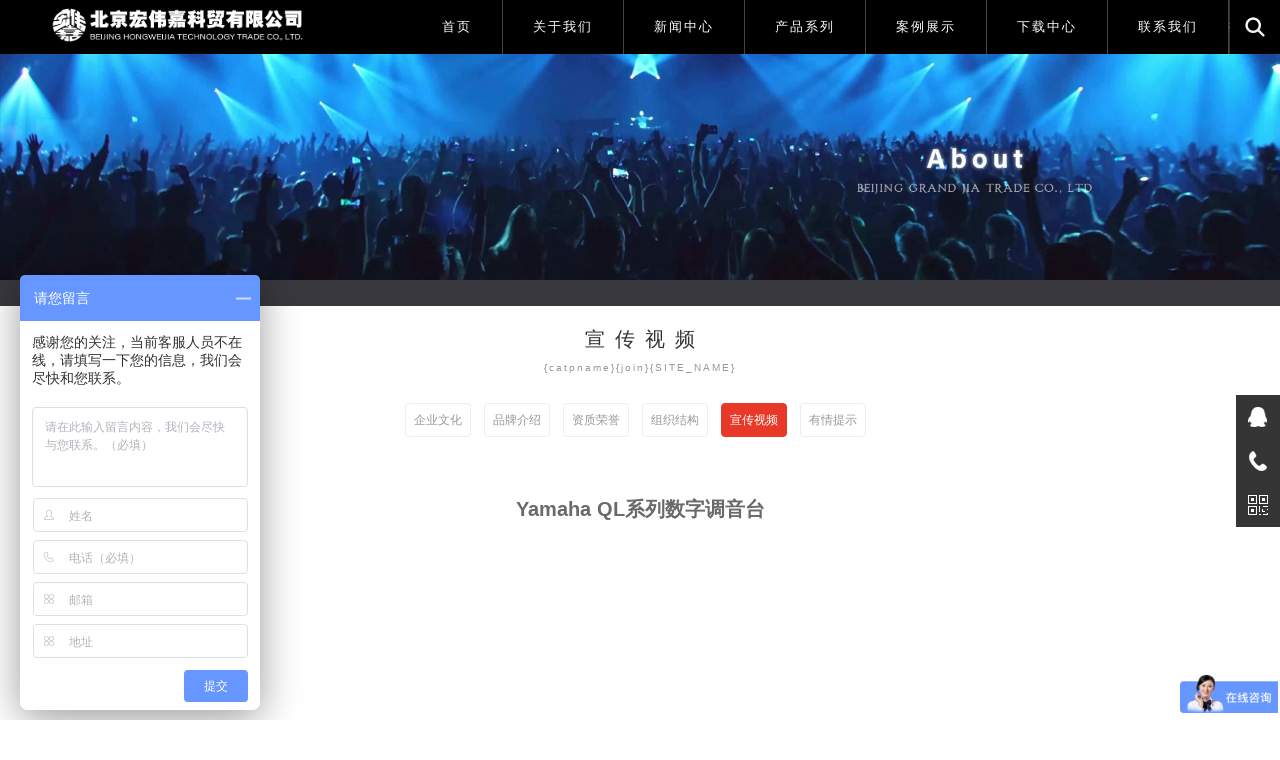

--- FILE ---
content_type: text/html
request_url: https://hongweijia.com/html/about/video/
body_size: 6532
content:
<!DOCTYPE html>
<html lang="zh-cn">
<head>
<meta charset="utf-8" />
<title>宣传视频_关于我们_北京宏伟嘉科贸有限公司-JBL丨贝塔斯瑞丨RELACART丨SHURE丨BOSE丨SENNHEISE</title>
<meta content="" name="keywords" />
<meta content="" name="description" />
<meta http-equiv="X-UA-Compatible" content="IE=edge">
<meta content="width=device-width, initial-scale=1" name="viewport" />
<!--xin-css-->
<link href="/static/assets/xin-css/style/top.css" rel="stylesheet" type="text/css" />
<link href="/static/assets/xin-css/style/lib.css" rel="stylesheet" type="text/css" />
<link href="/static/assets/xin-css/style/style.css" rel="stylesheet" type="text/css" />
<link href="/static/assets/xin-css/style/103.css" rel="stylesheet" type="text/css" />
<script src="/static/assets/xin-css/js/jquery-1.11.3.min.js" type="text/javascript"></script>
<script src="/static/assets/xin-css/js/lib.min.js" type="text/javascript"></script>
<script src="/static/assets/xin-css/js/org.js" type="text/javascript"  data-main="indexMain"></script>
<script type="text/javascript">
	</script>
</head>
<body>
<div id="header">
  <div class="content"> <a href="/" id="logo"> <img src="/static/assets/xin-css/images/logo1.png" height="50" /> </a> 
    <!--顶部导航-->
    <ul class="nav">
      <li> <a href="/" title="北京宏伟嘉科贸有限公司-JBL丨贝塔斯瑞丨RELACART丨SHURE丨BOSE丨SENNHEISE">首页</a>
        <div>
                  <div class="nav-column"> 
            <!--一级栏目-产品介绍-->
            <h3> <a href="/html/product/" title="产品系列">产品系列</a> </h3>
            <!--第二层：调用第二级共享栏目--> 
                        <ul>
                            <li><a href="/html/product/Betasrinivas/" title="贝塔斯瑞">贝塔斯瑞</a></li>
                            <li><a href="/html/product/3GAUDIO/" title="3G AUDIO">3G AUDIO</a></li>
                            <li><a href="/html/product/relacart/" title="力卡话筒">力卡话筒</a></li>
                            <li><a href="/html/product/JBL/" title="美国JBL">美国JBL</a></li>
                            <li><a href="/html/product/ANG-PA/" title="ANG-PA">ANG-PA</a></li>
                            <li><a href="/html/product/Sennheiser/" title="Sennheiser">Sennheiser</a></li>
                            <li><a href="/html/product/SHURE/" title="SHURE话筒">SHURE话筒</a></li>
                            <li><a href="/html/product/soundcraft/" title="soundcraft声艺调音">soundcraft声艺调音</a></li>
                            <li><a href="/html/product/Syrincs/" title="Syrincs西林克斯">Syrincs西林克斯</a></li>
                            <li><a href="/html/product/crown/" title="CROWN皇冠功放">CROWN皇冠功放</a></li>
                            <li><a href="/html/product/YAMAHAyamaha/" title="YAMAHA雅马哈">YAMAHA雅马哈</a></li>
                            <li><a href="/html/product/HMAUDIOhuiming/" title="HMAUDIO慧鸣">HMAUDIO慧鸣</a></li>
                            <li><a href="/html/product/dingxiangyinxiang/" title="定向音箱">定向音箱</a></li>
                            <li><a href="/html/product/czdwzd/" title="车载定位终端">车载定位终端</a></li>
                          </ul>
             </div>
                    <div class="nav-column"> 
            <!--一级栏目-产品介绍-->
            <h3> <a href="/html/case/" title="案例展示">案例展示</a> </h3>
            <!--第二层：调用第二级共享栏目--> 
                        <ul>
                            <li><a href="/html/case/room/" title="会议室">会议室</a></li>
                            <li><a href="/html/case/multi-function/" title="多功能厅">多功能厅</a></li>
                            <li><a href="/html/case/hotel/" title="星级酒店">星级酒店</a></li>
                            <li><a href="/html/case/stadium/" title="体育场馆">体育场馆</a></li>
                            <li><a href="/html/case/KTV/" title="量贩KTV">量贩KTV</a></li>
                            <li><a href="/html/case/club/" title="演出会场">演出会场</a></li>
                            <li><a href="/html/case/theatre/" title="剧场剧院">剧场剧院</a></li>
                            <li><a href="/html/case/movie/" title="电影院">电影院</a></li>
                            <li><a href="/html/case/exhibition/" title="博物展览馆">博物展览馆</a></li>
                            <li><a href="/html/case/school/" title="学校项目">学校项目</a></li>
                          </ul>
             </div>
                    <div class="nav-column"> 
            <!--一级栏目-产品介绍-->
            <h3> <a href="/html/about/" title="关于我们">关于我们</a> </h3>
            <!--第二层：调用第二级共享栏目--> 
                        <ul>
                            <li><a href="/html/about/culture/" title="企业文化">企业文化</a></li>
                            <li><a href="/html/about/introduce/" title="品牌介绍">品牌介绍</a></li>
                            <li><a href="/html/about/honor/" title="资质荣誉">资质荣誉</a></li>
                            <li><a href="/html/about/structure/" title="组织结构">组织结构</a></li>
                            <li><a href="/html/about/video/" title="宣传视频">宣传视频</a></li>
                            <li><a href="/html/about/youqingtishi/" title="有情提示">有情提示</a></li>
                          </ul>
             </div>
                    <div class="nav-column"> 
            <!--一级栏目-产品介绍-->
            <h3> <a href="/html/news/" title="新闻中心">新闻中心</a> </h3>
            <!--第二层：调用第二级共享栏目--> 
                        <ul>
                            <li><a href="/html/news/Company/" title="公司新闻">公司新闻</a></li>
                            <li><a href="/html/news/industry/" title="行业动态">行业动态</a></li>
                          </ul>
             </div>
                    <div class="nav-column">             <h3> <a href="/html/download/" title="下载中心">下载中心</a> </h3>
                        <h3> <a href="/html/contact/" title="联系我们">联系我们</a> </h3>
             </div>
        </div>
      </li>
      <!--【关于我们】-->
      <li>  <a href="/html/about/" title="关于我们">关于我们</a>
        <div>           <div class="nav-column"> 
            <!--二级栏目-品牌介绍-->
            <h3> <a href="/html/about/culture/" title="企业文化">企业文化</a> </h3>
          </div>
                    <div class="nav-column"> 
            <!--二级栏目-品牌介绍-->
            <h3> <a href="/html/about/introduce/" title="品牌介绍">品牌介绍</a> </h3>
          </div>
                    <div class="nav-column"> 
            <!--二级栏目-品牌介绍-->
            <h3> <a href="/html/about/honor/" title="资质荣誉">资质荣誉</a> </h3>
          </div>
                    <div class="nav-column"> 
            <!--二级栏目-品牌介绍-->
            <h3> <a href="/html/about/structure/" title="组织结构">组织结构</a> </h3>
          </div>
                    <div class="nav-column"> 
            <!--二级栏目-品牌介绍-->
            <h3> <a href="/html/about/video/" title="宣传视频">宣传视频</a> </h3>
          </div>
                    <div class="nav-column"> 
            <!--二级栏目-品牌介绍-->
            <h3> <a href="/html/about/youqingtishi/" title="有情提示">有情提示</a> </h3>
          </div>
           </div>
         </li>
      <!--【新闻咨询】-->
      <li>  <a href="/html/news/" title="新闻中心">新闻中心</a>
        <div>           <div class="nav-column"> 
            <!--二级栏目-品牌介绍-->
            <h3> <a href="/html/news/Company/" title="公司新闻">公司新闻</a> </h3>
          </div>
                    <div class="nav-column"> 
            <!--二级栏目-品牌介绍-->
            <h3> <a href="/html/news/industry/" title="行业动态">行业动态</a> </h3>
          </div>
           </div>
         </li>
      <!--【产品系列】-->
      <li><!--***栏目--> 
         <a href="/html/product/" title="产品系列">产品系列</a>
        <div> 
          <!--二级栏目-贝塔斯瑞--> 
                    <div class="nav-column">
            <h3> <a href="/html/product/Betasrinivas/" title="贝塔斯瑞">贝塔斯瑞</a> </h3>
            <ul>
                            <li><a href="/html/product/Betasrinivas/01/" title="QS监听级房间扩声音箱">QS监听级房间扩声音箱</a></li>
                            <li><a href="/html/product/Betasrinivas/FROG/" title="FROG悦活音箱系列">FROG悦活音箱系列</a></li>
                            <li><a href="/html/product/Betasrinivas/ROOM-PRO/" title="ΣR ROOM-PRO夜总会专用音箱系列">ΣR ROOM-PRO夜总会专用音箱系列</a></li>
                            <li><a href="/html/product/Betasrinivas/speakers/" title="XI系列专业音箱">XI系列专业音箱</a></li>
                            <li><a href="/html/product/Betasrinivas/performance/" title="ΣH高声压演出音箱系列">ΣH高声压演出音箱系列</a></li>
                            <li><a href="/html/product/Betasrinivas/U/" title="U系列多功能扬声器系列">U系列多功能扬声器系列</a></li>
                            <li><a href="/html/product/Betasrinivas/EOS/" title="EOS耐用管理系列功率放大器">EOS耐用管理系列功率放大器</a></li>
                            <li><a href="/html/product/Betasrinivas/Norm/" title="Norm系列多通道专业功率放大器">Norm系列多通道专业功率放大器</a></li>
                            <li><a href="/html/product/Betasrinivas/UA/" title="UA系列专业功率放大器">UA系列专业功率放大器</a></li>
                            <li><a href="/html/product/Betasrinivas/electronic/" title="专业电子周边系列">专业电子周边系列</a></li>
                            <li><a href="/html/product/Betasrinivas/MU/" title="MU多功能系列音箱">MU多功能系列音箱</a></li>
                            <li><a href="/html/product/Betasrinivas/T/" title="T金刚塑胶系列">T金刚塑胶系列</a></li>
                            <li><a href="/html/product/Betasrinivas/S/" title="S高声压塑胶系列音箱">S高声压塑胶系列音箱</a></li>
                            <li><a href="/html/product/Betasrinivas/TH/" title="TH剧院系列音箱">TH剧院系列音箱</a></li>
                            <li><a href="/html/product/Betasrinivas/H/" title="ΣH系列号角扬声器">ΣH系列号角扬声器</a></li>
                            <li><a href="/html/product/Betasrinivas/TL-line/" title="T-Line防水线阵系列">T-Line防水线阵系列</a></li>
                            <li><a href="/html/product/Betasrinivas/SLA/" title="SLA高声压线性阵列系列">SLA高声压线性阵列系列</a></li>
                            <li><a href="/html/product/Betasrinivas/R/" title="R有源线阵系统">R有源线阵系统</a></li>
                            <li><a href="/html/product/Betasrinivas/cinema/" title="电影院系统">电影院系统</a></li>
                            <li><a href="/html/product/Betasrinivas/CSL/" title="CSL同轴线性阵列">CSL同轴线性阵列</a></li>
                            <li><a href="/html/product/Betasrinivas/CL-line/" title="CL-line线阵">CL-line线阵</a></li>
                            <li><a href="/html/product/Betasrinivas/XA4/" title="XA4系列功放">XA4系列功放</a></li>
                            <li><a href="/html/product/Betasrinivas/Surrounding/" title="电子周边">电子周边</a></li>
                            <li><a href="/html/product/Betasrinivas/Digital/" title="数字矩阵调音台">数字矩阵调音台</a></li>
                            <li><a href="/html/product/Betasrinivas/column/" title="T系列音柱">T系列音柱</a></li>
                            <li><a href="/html/product/Betasrinivas/Wall-mounted/" title="壁装音箱">壁装音箱</a></li>
                            <li><a href="/html/product/Betasrinivas/Network/" title="功率放大器网络音频平台">功率放大器网络音频平台</a></li>
                            <li><a href="/html/product/Betasrinivas/Engine/" title="超远程声引擎系统">超远程声引擎系统</a></li>
                            <li><a href="/html/product/Betasrinivas/Hi-Fi/" title="Hi-Fi级***娱乐音响系列">Hi-Fi级***娱乐音响系列</a></li>
                            <li><a href="/html/product/Betasrinivas/top/" title="吸顶扬声器">吸顶扬声器</a></li>
                          </ul>
          </div>
           
          <!--二级栏目--->
          <div class="nav-column">             <h3> <a href="/html/product/3GAUDIO/" title="3G AUDIO">3G AUDIO</a> </h3>
            <ul>
                            <li><a href="/html/product/3GAUDIO/KTV2/" title="KTV低频音箱">KTV低频音箱</a></li>
                            <li><a href="/html/product/3GAUDIO/HONEY/" title="HONEY甜类***量贩音响">HONEY甜类***量贩音响</a></li>
                            <li><a href="/html/product/3GAUDIO/G2/" title="G系列豪迈型KTV音箱">G系列豪迈型KTV音箱</a></li>
                            <li><a href="/html/product/3GAUDIO/F2/" title="F系列豪迈型KTV音箱">F系列豪迈型KTV音箱</a></li>
                            <li><a href="/html/product/3GAUDIO/RS2/" title="RS系列专业同轴音箱">RS系列专业同轴音箱</a></li>
                            <li><a href="/html/product/3GAUDIO/NA/" title="NA系列KTV功放">NA系列KTV功放</a></li>
                            <li><a href="/html/product/3GAUDIO/DCM2/" title="DCM系列卡拉OK前级综合处理器">DCM系列卡拉OK前级综合处理器</a></li>
                            <li><a href="/html/product/3GAUDIO/3S/" title="3S系列数字前级效果器">3S系列数字前级效果器</a></li>
                          </ul>
                        <h3> <a href="/html/product/JBL/" title="美国JBL">美国JBL</a> </h3>
            <ul>
                            <li><a href="/html/product/JBL/JRX100/" title="JRX100系列">JRX100系列</a></li>
                            <li><a href="/html/product/JBL/MRX500/" title="MRX500系列">MRX500系列</a></li>
                            <li><a href="/html/product/JBL/MDD200/" title="MDD200系列">MDD200系列</a></li>
                            <li><a href="/html/product/JBL/SRX700/" title="SRX700系列">SRX700系列</a></li>
                            <li><a href="/html/product/JBL/CONTORL/" title="CONTORL系列">CONTORL系列</a></li>
                            <li><a href="/html/product/JBL/EON/" title="EON系列音箱">EON系列音箱</a></li>
                            <li><a href="/html/product/JBL/KP/" title="KP娱乐系列">KP娱乐系列</a></li>
                            <li><a href="/html/product/JBL/STX800/" title="STX800系列">STX800系列</a></li>
                            <li><a href="/html/product/JBL/JBLyouyuanjiantingyinxiang/" title="JBL有源监听音箱">JBL有源监听音箱</a></li>
                            <li><a href="/html/product/JBL/CV1000xiliezhuanyeyinxiang/" title="CV1000系列专业音箱">CV1000系列专业音箱</a></li>
                            <li><a href="/html/product/JBL/CV3000xiliezhuanyeyinxiang/" title="CV3000系列专业音箱">CV3000系列专业音箱</a></li>
                            <li><a href="/html/product/JBL/CV5000/" title="CV5000音箱系统">CV5000音箱系统</a></li>
                            <li><a href="/html/product/JBL/jblzbsb/" title="JBL周边设备">JBL周边设备</a></li>
                            <li><a href="/html/product/JBL/cvlink/" title="CVLINK系列无源线阵列扬声器">CVLINK系列无源线阵列扬声器</a></li>
                            <li><a href="/html/product/JBL/slp/" title="SLP系列">SLP系列</a></li>
                          </ul>
                        <h3> <a href="/html/product/Syrincs/" title="Syrincs西林克斯">Syrincs西林克斯</a> </h3>
            <ul>
                            <li><a href="/html/product/Syrincs/P-series/" title="P-series">P-series</a></li>
                            <li><a href="/html/product/Syrincs/I-series/" title="I-series">I-series</a></li>
                            <li><a href="/html/product/Syrincs/S-series/" title="S-series">S-series</a></li>
                            <li><a href="/html/product/Syrincs/Farbe-series/" title="Farbe-series">Farbe-series</a></li>
                            <li><a href="/html/product/Syrincs/Zero_series/" title="Zero-series">Zero-series</a></li>
                          </ul>
             </div>
          <!--二级栏目--->
          <div class="nav-column">             <h3> <a href="/html/product/SHURE/" title="SHURE话筒">SHURE话筒</a> </h3>
            <ul>
                            <li><a href="/html/product/SHURE/BLX/" title="BLX无线系统">BLX无线系统</a></li>
                            <li><a href="/html/product/SHURE/ULX-D3/" title="ULX-D™无线数字系统">ULX-D™无线数字系统</a></li>
                            <li><a href="/html/product/SHURE/slxdszwxxt/" title="SLXD数字无线系统">SLXD数字无线系统</a></li>
                            <li><a href="/html/product/SHURE/zbsb/" title="周边设备">周边设备</a></li>
                          </ul>
                        <h3> <a href="/html/product/relacart/" title="力卡话筒">力卡话筒</a> </h3>
            <ul>
                            <li><a href="/html/product/relacart/wireless/" title="无线系统">无线系统</a></li>
                            <li><a href="/html/product/relacart/Wireless2/" title="无线会议系统">无线会议系统</a></li>
                            <li><a href="/html/product/relacart/Gooseneck/" title="鹅颈式会议话筒">鹅颈式会议话筒</a></li>
                            <li><a href="/html/product/relacart/Cable/" title="有线会议系统">有线会议系统</a></li>
                            <li><a href="/html/product/relacart/mixing/" title="数字自动混音系统">数字自动混音系统</a></li>
                            <li><a href="/html/product/relacart/Antenna2/" title="天线分配系统">天线分配系统</a></li>
                            <li><a href="/html/product/relacart/microphone/" title="有线麦克风">有线麦克风</a></li>
                            <li><a href="/html/product/relacart/microphone3/" title="界面话筒">界面话筒</a></li>
                            <li><a href="/html/product/relacart/Dantexitong/" title="Dante系统">Dante系统</a></li>
                            <li><a href="/html/product/relacart/kcxejsmkf/" title="可拆卸会议麦克风">可拆卸会议麦克风</a></li>
                            <li><a href="/html/product/relacart/likapeijian/" title="力卡配件">力卡配件</a></li>
                          </ul>
                        <h3> <a href="/html/product/soundcraft/" title="soundcraft声艺调音">soundcraft声艺调音</a> </h3>
            <ul>
                            <li><a href="/html/product/soundcraft/mnyt/" title="模拟调音台">模拟调音台</a></li>
                          </ul>
             </div>
          <!--二级栏目--->
          <div class="nav-column">             <h3> <a href="/html/product/ANG-PA/" title="ANG-PA">ANG-PA</a> </h3>
            <ul>
                            <li><a href="/html/product/ANG-PA/IP1/" title="IP网络广播服务器">IP网络广播服务器</a></li>
                            <li><a href="/html/product/ANG-PA/IP2/" title="IP网络音频终端">IP网络音频终端</a></li>
                            <li><a href="/html/product/ANG-PA/IP3/" title="IP网络功放">IP网络功放</a></li>
                            <li><a href="/html/product/ANG-PA/IP4/" title="IP网络周边设备">IP网络周边设备</a></li>
                            <li><a href="/html/product/ANG-PA/IP4/" title="IP网络寻呼对讲主控台">IP网络寻呼对讲主控台</a></li>
                            <li><a href="/html/product/ANG-PA/bj/" title="报警/对讲终端">报警/对讲终端</a></li>
                            <li><a href="/html/product/ANG-PA/tjt/" title="家用背景音乐功率放大器">家用背景音乐功率放大器</a></li>
                            <li><a href="/html/product/ANG-PA/wifi-IP/" title="wifi-IP网络广播系统">wifi-IP网络广播系统</a></li>
                            <li><a href="/html/product/ANG-PA/wifi2/" title="wifi太阳能IP网络广播系统">wifi太阳能IP网络广播系统</a></li>
                            <li><a href="/html/product/ANG-PA/wifi3/" title="wifi风光互补IP网络广播系统">wifi风光互补IP网络广播系统</a></li>
                            <li><a href="/html/product/ANG-PA/zn/" title="智能公共广播系统">智能公共广播系统</a></li>
                            <li><a href="/html/product/ANG-PA/hbg/" title="合并式功率放大器">合并式功率放大器</a></li>
                            <li><a href="/html/product/ANG-PA/chjgl/" title="纯后级功率放大器">纯后级功率放大器</a></li>
                            <li><a href="/html/product/ANG-PA/zydg/" title="专业定阻功率放大器">专业定阻功率放大器</a></li>
                            <li><a href="/html/product/ANG-PA/gggb/" title="公共广播扬声器系统">公共广播扬声器系统</a></li>
                          </ul>
                        <h3> <a href="/html/product/Sennheiser/" title="Sennheiser">Sennheiser</a> </h3>
            <ul>
                            <li><a href="/html/product/Sennheiser/EW100/" title="EW100系列">EW100系列</a></li>
                            <li><a href="/html/product/Sennheiser/EW300/" title="EW300系列">EW300系列</a></li>
                            <li><a href="/html/product/Sennheiser/EW500/" title="EW500系列">EW500系列</a></li>
                          </ul>
             </div>
        </div>
         </li>
      <!--【案例展示】-->
      <li>  <a href="/html/case/" title="案例展示">案例展示</a>
        <div>           <div class="nav-column"> 
            <!--二级栏目-品牌介绍-->
            <h3> <a href="/html/case/room/" title="会议室">会议室</a> </h3>
          </div>
                    <div class="nav-column"> 
            <!--二级栏目-品牌介绍-->
            <h3> <a href="/html/case/multi-function/" title="多功能厅">多功能厅</a> </h3>
          </div>
                    <div class="nav-column"> 
            <!--二级栏目-品牌介绍-->
            <h3> <a href="/html/case/hotel/" title="星级酒店">星级酒店</a> </h3>
          </div>
                    <div class="nav-column"> 
            <!--二级栏目-品牌介绍-->
            <h3> <a href="/html/case/stadium/" title="体育场馆">体育场馆</a> </h3>
          </div>
                    <div class="nav-column"> 
            <!--二级栏目-品牌介绍-->
            <h3> <a href="/html/case/KTV/" title="量贩KTV">量贩KTV</a> </h3>
          </div>
                    <div class="nav-column"> 
            <!--二级栏目-品牌介绍-->
            <h3> <a href="/html/case/club/" title="演出会场">演出会场</a> </h3>
          </div>
                    <div class="nav-column"> 
            <!--二级栏目-品牌介绍-->
            <h3> <a href="/html/case/theatre/" title="剧场剧院">剧场剧院</a> </h3>
          </div>
                    <div class="nav-column"> 
            <!--二级栏目-品牌介绍-->
            <h3> <a href="/html/case/movie/" title="电影院">电影院</a> </h3>
          </div>
                    <div class="nav-column"> 
            <!--二级栏目-品牌介绍-->
            <h3> <a href="/html/case/exhibition/" title="博物展览馆">博物展览馆</a> </h3>
          </div>
                    <div class="nav-column"> 
            <!--二级栏目-品牌介绍-->
            <h3> <a href="/html/case/school/" title="学校项目">学校项目</a> </h3>
          </div>
           </div>
         </li>
      <!--【下载中心】-->
      <li><!--***栏目--> 
         <a href="/html/download/" title="下载中心">下载中心</a>  </li>
      <!--【联系我们】-->
      <li><!--***栏目--> 
         <a href="/html/contact/" title="联系我们">联系我们</a>  </li>
      <li class="nav-search">
        <form action="/index.php" method="get">
          <input type="hidden" name="s" value="image">
          <input type="hidden" name="c" value="search">
          <input type="text" placeholder="搜索内容..." name="keyword">
          <input type="submit" name="submit" value="">
        </form>
      </li>
    </ul>
    <div class="clear"></div>
  </div>
  <a id="headSHBtn" href="javascript:;">X</a></div>
<div id="sitecontent">
  <div class="npagePage">
    <div id="banner">
      <div style="background-image:url(/static/assets/xin-css/images/1453655513662.jpg);"></div>
    </div>
    <div class="content">
      <div class="header" id="plheader">
        <p class="title">宣传视频</p>
        <p class="subtitle">{catpname}{join}{SITE_NAME}</p>
      </div>
      <!--页面栏目导航-->
      <ul id="category">
                        <li><a href="/html/about/culture/" >企业文化</a></li>
                        <li><a href="/html/about/introduce/" >品牌介绍</a></li>
                        <li><a href="/html/about/honor/" >资质荣誉</a></li>
                        <li><a href="/html/about/structure/" >组织结构</a></li>
                        <li><a href="/html/about/video/"  class="active">宣传视频</a></li>
                        <li><a href="/html/about/youqingtishi/" >有情提示</a></li>
                  </ul>
      <div class="fw postbody">
        <div style="text-align: center;">
 <span style="font-size:20px;"><strong>Yamaha QL系列数字调音台<br />
 <iframe allowfullscreen="true" frameborder="0" height="500px" src="https://v.qq.com/txp/iframe/player.html?vid=e0511bgccq9" width="100%"></iframe><br />
 <br />
 <br />
 JBL广告片<br />
 <iframe allowfullscreen="true" frameborder="0" height="500px" src="https://v.qq.com/txp/iframe/player.html?vid=g0122d2wqmk" width="100%"></iframe><br />
 <br />
 <br />
 铁三角AT5040麦克风官方宣传视频 microphone<br />
 <iframe allowfullscreen="true" frameborder="0" height="500px" src="http://open.iqiyi.com/developer/player_js/coopPlayerIndex.html?vid=a5d66df3a550df3013a0ce6bce5c7332&amp;tvId=7092430309&amp;accessToken=2.f22860a2479ad60d8da7697274de9346&amp;appKey=3955c3425820435e86d0f4cdfe56f5e7&amp;appId=1368&amp;height=100%&amp;width=100%" width="100%"></iframe><br />
 <br />
 <br />
 三基音响 B系列专业功放视频操作教程<br />
 <iframe frameborder="0" height="500px" src="http://player.youku.com/embed/XNjQwODAxMTMy" width="100%"></iframe><br />
 <br />
 <br />
 三基音响 Eus系列功放视频操作教程<br />
 <iframe frameborder="0" height="500px" src="http://player.youku.com/embed/XNjQwODA4OTA4" width="100%"></iframe><br />
 <br />
 <br />
 三基音响企业宣传片<br />
 <iframe frameborder="0" height="500px" src="http://player.youku.com/embed/XMTU0MDU1NzU0NA==" width="100%"></iframe></strong></span></div>
<br />
      </div>
      <div id="pages"></div>
    </div>
  </div>
</div>
﻿<link rel="stylesheet" href="/static/assets/xin-css/kefu/css/style.css">
<div class="suspension">
	<div class="suspension-box">
		<a href="#" class="a a-service "><i class="i"></i></a>
		<a href="javascript:;" class="a a-service-phone "><i class="i"></i></a>
		<a href="javascript:;" class="a a-qrcode"><i class="i"></i></a>
		<!--<a href="http://t.qq.com/betathree" target="_blank" class="a a-cart"><i class="i"></i></a>-->
		<a href="javascript:;" class="a a-top"><i class="i"></i></a>
		<div class="d d-service">
			<i class="arrow"></i>
			<div class="inner-box">
				<div class="d-service-item clearfix">
					<a href="http://wpa.qq.com/msgrd?v=3&uin=1261136166&site=qq&menu=yes" target="_blank" class="clearfix"><span class="circle"><i class="i-qq"></i></span><h3>产品销售1</h3></a>
					<a href="http://wpa.qq.com/msgrd?v=3&uin=1900505566&site=qq&menu=yes" target="_blank" class="clearfix"><span class="circle"><i class="i-qq"></i></span><h3>产品销售2</h3></a>
					<a href="http://wpa.qq.com/msgrd?v=3&uin=2537887495&site=qq&menu=yes" target="_blank" class="clearfix"><span class="circle"><i class="i-qq"></i></span><h3>进口销售</h3></a>
					<a href="http://wpa.qq.com/msgrd?v=3&uin=358593231&site=qq&menu=yes" target="_blank" class="clearfix"><span class="circle"><i class="i-qq"></i></span><h3>力卡销售</h3></a>
				</div>
			</div>
		</div>
		<div class="d d-service-phone">
			<i class="arrow"></i>
			<div class="inner-box">
				<div class="d-service-item clearfix">
					<span class="circle"><i class="i-tel"></i></span>
					<div class="text">
						<p><strong>服务热线</strong></p>
                                                <p class="red number">
	010-58895540</p>
<p class="red number">
	010-58895541</p>
<p class="red number">
	010-58895542</p>
<p class="red number">
	010-58895543</p>
                        					</div>
				</div>
			</div>
		</div>
		<div class="d d-qrcode">
			<i class="arrow"></i>
			<div class="inner-box">				<div class="qrcode-img"><img src="/uploadfile/images/0102.jpg" width="180" height="180" alt=""></div>
				<p>客服微信二维码</p>			</div>
		</div>

	</div>
</div>
<script type="text/javascript">
$(document).ready(function(){

	/* ----- 侧边悬浮 ---- */
	$(document).on("mouseenter", ".suspension .a", function(){
		var _this = $(this);
		var s = $(".suspension");
		var isService = _this.hasClass("a-service");
		var isServicePhone = _this.hasClass("a-service-phone");
		var isQrcode = _this.hasClass("a-qrcode");
		if(isService){ s.find(".d-service").show().siblings(".d").hide();}
		if(isServicePhone){ s.find(".d-service-phone").show().siblings(".d").hide();}
		if(isQrcode){ s.find(".d-qrcode").show().siblings(".d").hide();}
	});
	$(document).on("mouseleave", ".suspension, .suspension .a-top", function(){
		$(".suspension").find(".d").hide();
	});
	$(document).on("mouseenter", ".suspension .a-top", function(){
		$(".suspension").find(".d").hide(); 
	});
	$(document).on("click", ".suspension .a-top", function(){
		$("html,body").animate({scrollTop: 0});
	});
	$(window).scroll(function(){
		var st = $(document).scrollTop();
		var $top = $(".suspension .a-top");
		if(st > 400){
			$top['css']({display: 'block'});
		}else{
			if ($top['is'](":visible")) {
				$top['hide']();
			}
		}
	});
	
});	
</script><div id="footer" style="position:relative; z-index:2">
  <p>Powered by <a href="http://www.hongweijia.com/" target="_blank">HongWeiJia.Com</a> 2009-2025 &copy; HongWeiJia Inc.<a target="_blank" href="https://beian.miit.gov.cn/">京ICP备11018502号-4</a> &nbsp;&nbsp;&nbsp;&nbsp;联系人：万经理&nbsp;&nbsp;&nbsp;&nbsp;手机：13901114431&nbsp;&nbsp;&nbsp;&nbsp;热线：010-58895540/41/42/43</p>
</div>
<script>
var _hmt = _hmt || [];
(function() {
  var hm = document.createElement("script");
  hm.src = "https://hm.baidu.com/hm.js?c05b4c065251de45a4b7acd7483d63a2";
  var s = document.getElementsByTagName("script")[0]; 
  s.parentNode.insertBefore(hm, s);
})();
</script></body>
</html>

--- FILE ---
content_type: text/css
request_url: https://hongweijia.com/static/assets/xin-css/style/top.css
body_size: 975
content:
/* Reset */
.nav,
.nav a,
.nav ul,
.nav li,
.nav div,
.nav form,
.nav input {
	margin: 0;
	padding: 0;
	border: none;
	outline: none;
}

.nav a { text-decoration: none; }

.nav li { list-style: none; }

/* Menu Container */
.nav {float: right;
	display: inline-block;
	position: relative;
	cursor: default;
	z-index: 500;
}

/* Menu List */
.nav > li {
	display: block;
	float: left;
}

/* Menu Links */
.nav > li > a {letter-spacing:2px;
	position: relative;
	display: block;
	z-index: 510;
	height: 54px;
	padding: 0 30px;
	line-height: 54px;
	
	font-family: Helvetica, Arial, sans-serif;
	font-size: 13px;
	color: #fcfcfc;
	border-left: 1px solid #4b4441;
	-webkit-transition: all .3s ease;
	-moz-transition: all .3s ease;
	-o-transition: all .3s ease;
	-ms-transition: all .3s ease;
	transition: all .3s ease;
}

.nav > li:hover > a { background: #fff; color: #000; font-weight:bold;}

.nav > li:first-child > a {
	border-radius: 3px 0 0 3px;
	border-left: none;
}

/* Search Form */
.nav > li.nav-search > form {
	position: relative;
	width: inherit;
	height: 54px;
	z-index: 510;
	border-left: 1px solid #4b4441;
}

.nav > li.nav-search input[type="text"] {
	display: block;
	float: left;
	width: 1px;
	height: 24px;
	padding: 15px 0;
	line-height: 24px;

	font-family: Helvetica, Arial, sans-serif;
	font-weight: bold;
	font-size: 13px;
	color: #999999;
	text-shadow: 0 0 1px rgba(0,0,0,.35);

	background: #372f2b;

	-webkit-transition: all .3s ease 1s;
	-moz-transition: all .3s ease 1s;
	-o-transition: all .3s ease 1s;
	-ms-transition: all .3s ease 1s;
	transition: all .3s ease 1s;
}

.nav > li.nav-search input[type="text"]:focus { color: #fcfcfc; }

.nav > li.nav-search input[type="text"]:focus,
.nav > li.nav-search:hover input[type="text"] {
	width: 110px;
	padding: 15px 20px;

	-webkit-transition: all .3s ease .1s;
	-moz-transition: all .3s ease .1s;
	-o-transition: all .3s ease .1s;
	-ms-transition: all .3s ease .1s;
	transition: all .3s ease .1s;
}

.nav > li.nav-search input[type="submit"] {
	display: block;
	float: left;
	width: 20px;
	height: 54px;
	padding: 0 25px;
	cursor: pointer;

	background: url(../images/search-icon.png) no-repeat center center;

	border-radius: 0 3px 3px 0;

	-webkit-transition: all .3s ease;
	-moz-transition: all .3s ease;
	-o-transition: all .3s ease;
	-ms-transition: all .3s ease;
	transition: all .3s ease;
}

.nav > li.nav-search input[type="submit"]:hover { background-color: #4b4441; }

/* Menu Dropdown */
.nav > li > div {
	position: absolute;
	display: block;
	width: 100%;
	top: 50px;
	left: 0;

	opacity: 0;
	visibility: hidden;
	overflow: hidden;

	background: #ffffff;
	border-radius: 0 0 3px 3px;

	-webkit-transition: all .3s ease .15s;
	-moz-transition: all .3s ease .15s;
	-o-transition: all .3s ease .15s;
	-ms-transition: all .3s ease .15s;
	transition: all .3s ease .15s;
}

.nav > li:hover > div {
	opacity: 1;
	visibility: visible;
	overflow: visible;
}

/* Menu Content Styles */
.nav .nav-column {
	float: left;
	width: 20%;
	padding: 2.5%;
}

.nav .nav-column h3 {
	margin: 20px 0 10px 0;
	line-height: 18px;
	
	font-family: Helvetica, Arial, sans-serif;
	font-weight: bold;
	font-size: 14px;
	color: #372f2b;
	text-transform: uppercase;
}
.nav .nav-column h3 a{margin: 20px 0 10px 0;
	line-height: 18px;
	font-family: Helvetica, Arial, sans-serif;
	font-weight: bold;
	font-size: 14px;
	color: #372f2b;
	text-transform: uppercase;}
.nav .nav-column h3.orange { color: #ff722b; }

.nav .nav-column li a {
	display: block;
	line-height: 26px;
	
	font-family: Helvetica, Arial, sans-serif;
	font-weight: bold;
	font-size: 13px;
	color: #888888;
}

.nav .nav-column li a:hover { color: #666666; }

--- FILE ---
content_type: text/css
request_url: https://hongweijia.com/static/assets/xin-css/style/style.css
body_size: 6825
content:
/* 织梦58（dede58.com）做最好的织梦整站模板下载网站 */
@charset "utf-8";
@font-face {
	font-family: 'HELVETICANEUELTPRO-THEX';
	src: url('fonts/HELVETICANEUELTPRO-THEX.OTF');
	font-weight: normal;
	font-style: normal;
}
* {
	padding: 0;
	margin: 0;
}
ul li {
	list-style: none;
}
a {
	text-decoration: none;
}
img {
	border: none;
	float: left;
}
input {
	border: none;
	background: none;
}
input, textarea {
	font-family: "微软雅黑", Arial;
	outline: 0;
	font-size: 14px;
	-webkit-appearance: none;
}
.clear {
	clear: both;
}
.fl {
	float: left;
}
.fr {
	float: right;
}
.ellipsis {
	text-overflow: ellipsis;
	overflow: hidden;
	white-space: nowrap;
	display: block
}
html, body {
	font: 12px Arial, "微软雅黑";
	color: #929292;
	width: 100%;
	height: 100%;
	background: #fff
}
.fw {
	margin: 0 auto;
	width: 1180px;
}
body {
	overflow-x: hidden;
	min-width: 1200px
}
#pageWrapper {
}
#header {
	width: 100%;
	height: auto;
	position: fixed;
	border-bottom: 1px solid rgba(255,255,255,.2);
	font-size: 14px;
	transition: all ease .3s;
	z-index: 99;
}
.nobanner #header {
	background: rgba(33, 33, 33, 0.9);
}
#header .content {
	padding: 0 40px;
}
#header.mini {
	background: rgba(23, 28, 32, 1);
}
#header.mini ul li.navitem {
	padding-bottom: 0;
}
#header #logo {
	width: auto;
	height: 40px;
	display: block;
	float: left;
	margin:0px 50px
}
/*#header ul#nav {
}
#header ul li.navitem {
	padding: 0 20px 10px 20px;
	width: auto;
	height: 50px;
	line-height: 40px;
	float: left;
	position: relative;
	transition: all ease .3s
}
#header ul li.navitem:hover ul.subnav {
	opacity: 1;
	transform: translate3d(0px, 0px, 0px);
	-moz-transform: translate3d(0px, 0px, 0px);
	-webkit-transform: translate3d(0px, 0px, 0px);
	visibility: visible;
}
#header ul li.navitem a {
	color: #fff;
	transition: all ease-out .3s;
}
#header ul li.navitem a.active, #header ul li.navitem:hover a {
	color: #00C0FF
}
#header ul li.navitem ul.subnav {
	position: absolute;
	width: 210px;
	border-top: #00C0FF 3px solid;
	top: 58px;
	opacity: 0;
	transition: all 0.3s ease 0s;
	transform: translate3d(0px, 10px, 0px);
	-moz-transform: translate3d(0px, 10px, 0px);
	-webkit-transform: translate3d(0px, 10px, 0px);
	visibility: hidden;
}
#header ul li.navitem ul.subnav li {
	border-bottom: #2e2f29 1px solid
}
#header ul li.navitem ul.subnav li a {
	padding: 14px 30px;
	width: 150px;
	height: 20px;
	line-height: 20px;
	background: rgba(0,0,0,.7);
	display: block;
	color: #bbb9b9;
	font-size: 12px;
	transition: all ease-out .2s
}
#header ul li.navitem ul.subnav li a i {
	float: right;
	margin-top: 5px;
	transition: all ease-out .2s;
	opacity: 0
}
#header ul li.navitem ul.subnav li a:hover {
	text-indent: 10px;
	background: rgba(0,0,0,1);
	color: #fff
}
#header ul li.navitem ul.subnav li a:hover i {
	opacity: 1
}
*/#sitecontent {
	height: auto;
	min-height: 1000px;
}
#indexPage #mslider {
	height: 700px;
	width: 100%;
	position: relative;
	overflow: hidden
}
#indexPage #mslider .bx-wrapper {
	position: fixed;
	width: 100%;
}
#indexPage #mslider ul li {
	width: 100%;
	height: 700px;
	display: block;
	background-position: center;
	background-repeat: no-repeat;
	background-size: cover
}
#indexPage #mslider ul li div {
	display: table-cell;
	text-align: center;
	vertical-align: middle;
	width: auto;
}
#indexPage #mslider ul li p {
	color: #fff;
	text-align: center;
}
#indexPage #mslider ul li p.title {
	font-size: 52px;
	line-height: 70px;
	height: 70px;
	transition-delay: 0
}
#indexPage #mslider ul li p.subtitle {
	font-size: 16px;
	height: 20px;
	transition-delay: 0.2s
}
#indexPage #mslider ul li a {
	width: 100%;
	height: 100%;
	display: table;
}
#indexPage #mslider ul li a i {
	text-indent: 20px;
	font-size: 24px
}
#indexPage #mslider ul li p, #indexPage #mslider ul li a {
	transform: translateY(25px);
	-webkit-transform: translateY(25px);
	-moz-transform: translateY(25px);
	transition: all ease-out .3s;
	-webkit-transition: all ease-out .3s;
	opacity: 0
}
#indexPage #mslider ul li.active p, #indexPage #mslider ul li.active a {
	transform: translateY(0px);
	-webkit-transform: translateY(0px);
	-moz-transform: translateY(0px);
	opacity: 1
}
#indexPage #mproject .bgmask, #indexPage #mnews .bgmask, #indexPage #mservice .bgmask, #indexPage #mpage .bgmask {
	background-color: rgba(255,255,255,.8);
}
#indexPage .module {
	background-repeat: no-repeat;
	background-position: center;
	background-size: cover;
	position: relative;
	z-index: 2
}
#indexPage .module:last-child {
	border: none
}
#indexPage .module .bgmask {
	background-color: rgba(0,0,0,.7);
	position: absolute;
	left: 0;
	top: 0;
	width: 100%;
	height: 100%;
	display: none
}
#indexPage .module.bgShow {
	background-attachment: fixed
}
#indexPage .module.bgShow .bgmask {
	display: block
}
#indexPage .module.bgShow .content {
	position: relative;
}
.bx-controls-direction .bx-next:hover, .bx-controls-direction .bx-prev:hover {
}
@-webkit-keyframes bxbutton {
10% {
-webkit-transform: translateZ(6px) rotate(4deg) skewX(7deg);
}
20% {
-webkit-transform: translateZ(-6px) rotate(-4deg) skewX(-7deg);
}
30% {
-webkit-transform: translateZ(5px) rotate(4deg) skewX(6deg);
}
40% {
-webkit-transform: translateZ(-5px) rotate(-4deg) skewX(-6deg);
}
50% {
-webkit-transform: translateZ(4px) rotate(4deg) skewX(5deg);
}
60% {
-webkit-transform: translateZ(-4px) rotate(-4deg) skewX(-5deg);
}
70% {
-webkit-transform: translateZ(3px) rotate(5deg) skewX(4deg);
}
80% {
-webkit-transform: translateZ(-3px) rotate(-5deg) skewX(-4deg);
}
90% {
-webkit-transform: translateZ(2px) rotate(4deg skewX(3deg));
}
100% {
-webkit-transform: translateZ(-2px) rotate(-4deg) skewX(-3deg);
}
}
@keyframes bxbutton {
10% {
transform: translateZ(6px) rotate(4deg) skewX(7deg);
}
20% {
transform: translateZ(-6px) rotate(-4deg) skewX(-7deg);
}
30% {
transform: translateZ(5px) rotate(4deg) skewX(6deg);
}
40% {
transform: translateZ(-5px) rotate(-4deg) skewX(-6deg);
}
50% {
transform: translateZ(4px) rotate(4deg) skewX(5deg);
}
60% {
transform: translateZ(-4px) rotate(-4deg) skewX(-5deg);
}
70% {
transform: translateZ(3px) rotate(5deg) skewX(4deg);
}
80% {
transform: translateZ(-3px) rotate(-5deg) skewX(-4deg);
}
90% {
transform: translateZ(2px) rotate(4deg skewX(3deg));
}
100% {
transform: translateZ(-2px) rotate(-4deg) skewX(-3deg);
}
}
#indexPage #mservice {
	background-color: #fff;
	height: 520px
}
#indexPage #mservice .content {
	padding-bottom: 100px;
	height: 340px
}
.content .header {
	padding-top: 80px;
	padding-bottom: 50px
}
.content .header p {
	text-align: center;
}
.content .header p.title {
	color: #444;
	font-size: 26px
}
.content .header p.subtitle {
	color: #c1c1c1;
	font-size: 12px;
	line-height: 30px;
}
#indexPage .slider_control {
	display: block;
	font-size: 36px;
}
#indexPage .slider_control i {
	color: #fff;
}
#indexPage .slider_control.fr {
	text-align: right
}
#indexPage #mservice .slider_wrapper {
	width: 1060px;
	height: 230px;
	overflow: hidden
}
#indexPage #mservice .slider_control {
	width: 60px;
	height: 180px;
}
#indexPage #mservice .slider_control i {
	margin-top: 140px
}
#indexPage #mservice .slider_wrapper .slider {
	width: 2000px;
}
.serviceitem {
	margin-right: 50px;
	width: 320px;
	height: 230px;
	float: left
}
.serviceitem a {
	display: block;
	width: 320px;
	height: 120px
}
.serviceitem div {
	text-align: center;
	margin-top: 15px
}
.serviceitem div p.title {
	overflow: hidden;
	white-space: nowrap;
	text-overflow: ellipsis;
	color: #595959;
	font-size: 16px;
	height: 40px;
	line-height: 40px;
	transition: all ease-out .2s
}
.serviceitem div p.description {
	color: #848484;
	font-size: 13px;
	line-height: 24px;
	height: 50px;
	overflow: hidden;
	width: 100%
}
.serviceitem:hover .title {
	color: #00c0ff
}
#indexPage #mservice .slider_control {
	color: #898989
}
#indexPage #mservice .slider_control:hover {
	color: #141414;
}
#indexPage #mproject {
	background-color: #f3f3f3;
}
#projectlist .projectitem {
	width: 25%;
	height: auto;
	float: left;
	position: relative;
background::#000
}
#projectlist .projectitem a {
	display: block;
	overflow: hidden
}
#projectlist .projectitem a img {
	width: 100%;
	/*height: auto;*/
	transition: all ease-out .3s
}
#projectlist .projectitem a:hover img {
	transform: scale(1.2, 1.2);
	-moz-transform: scale(1.2, 1.2);
	-webkit-transform: scale(1.2, 1.2);
	-o-transform: scale(1.2, 1.2);
}
#projectlist .projectitem .project_info {
	width: 100%;
	height: 100%;
	background: rgba(0,0,0,0);
	position: absolute;
	left: 0;
	top: 0;
	transition: all ease-out .3s;
}
#projectlist .projectitem a:hover .project_info {
	background: rgba(0,0,0,.7)
}
#projectlist .projectitem .project_info p {
	text-align: center;
	color: #fff;
	padding: 0 20px
}
#projectlist .projectitem .project_info div {
	position: relative;
	top: 50%;
	margin-top: -15px
}
#projectlist .projectitem .project_info p.title {
	margin-top: 10px;
	color: rgba(0,0,0,0);
	font-size: 14px;
	transition: all ease-out .3s;
}
#projectlist .projectitem a:hover .project_info p.title {
	margin-top: 0px;
	color: #fff;
}
#projectlist .projectitem .project_info p.subtitle {
	margin-top: 16px;
	color: rgba(0,0,0,0);
	font-size: 12px;
	transition: all ease-out .3s;
}
#projectlist .projectitem a:hover .project_info p.subtitle {
	margin-top: 0px;
	color: #b7b7b7;
	font-size: 12px
}
#projectmore {
	width: 100%;
	height: 150px;
	line-height: 150px;
	text-align: center;
	font-size: 20px;
	color: #fff;
	display: block;
	background: #343434;
	transition: all ease-out .3s;
	text-indent: 0px;
	position: relative;
	z-index: 1
}
#projectmore:hover {
	width: 100%;
	height: 150px;
	line-height: 150px;
	text-align: center;
	font-size: 20px;
	color: #fff;
	display: block;
	background: #00C0FF;
	text-indent: -50px;
}
.module-slider .description {
	width: 720px;
	text-align: center;
	height: 50px;
	margin: 0 auto;
	font-size: 13px;
	color: #848484;
	line-height: 24px;
	overflow: hidden
}
#indexPage a.more {
	border: #dfdfdf 1px solid;
	background: rgba(255,255,255,.0);
	width: 360px;
	height: 58px;
	display: block;
	margin: 50px auto 80px;
	line-height: 58px;
	font-size: 20px;
	color: #00C0FF;
	text-indent: 150px;
	border-radius: 30px;
	transition: all ease-out .3s;
}
#indexPage a.more:hover {
	border-color: #b6b6b6;
	text-indent: 130px;
}
#indexPage a.more i {
	text-indent: -10px;
	font-size: 24px;
	color: transparent;
	transition: all ease-out .3s
}
#indexPage a.more:hover i {
	text-indent: 18px;
	color: #707070;
}
#indexPage #mpage {
	background-color: #ffffff;
}
#indexPage #mpage .slider_wrapper {
	width: 100%;
	height: 100%;
	overflow: hidden;
	margin: 0 auto
}
#indexPage #mpage .slider_wrapper li {
	width: 100%;
	height: auto;
}
#indexPage #mpage .slider_wrapper .fimgfimg img{ float:none;}
#indexPage #mpage .slider_wrapper .fimgfimg{
text-align:center; background:#2a1b22; display:block; width:100%;}
#indexPage #mpage .slider_wrapper li .fimg img{ float:none;}
#indexPage #mpage .slider_wrapper li .fimg {
	background-repeat: no-repeat;
	background-position: top center;
	background-size: 100%;
}
#indexPage #mteam {
	background-color: #303030;
	height: 540px
}
#indexPage #mteam .header img {
	float: none;
	display: block;
	margin: 10px auto 24px auto;
	border-radius: 90px;
	-webkit-backface-visibility: hidden;
}
#indexPage #mteam .header p.title {
	transition: all 0.6s cubic-bezier(0.215, 0.61, 0.355, 1) 0s;
	color: #fff;
	font-size: 24px
}
#indexPage #mteam .header p.subtitle {
	color: #a5a5a5;
	font-size: 12px
}
#indexPage #mteam .description {
	color: #bebebe
}
#indexPage #mteam .slider_control {
	height: 300px;
	width: 60px;
	margin-top: 200px
}
#indexPage #mteam .slider_wrapper {
	width: 1060px;
	height: 480px;
	overflow: hidden
}
#indexPage #mteam .slider_control a i {
	color: #a1a1a1;
	transition: all ease-out .3s;
}
#indexPage #mteam .slider_control a:hover i {
	color: #fff
}
#indexPage #mnews {
	background-color: #f8f8f8;
	height: auto
}
#newslist .newstitem {
	width: 100%;
	height: 150px;
	border-bottom: rgba(0,0,0,0.05) 1px solid;
	transition: all ease-out .2s;
	position: relative;
}
#newslist .newscontent {
	width: 960px;
	height: 90px;
	padding-top: 40px;
	margin: 0px auto;
	display: block;
	position: relative;
	z-index: 1
}
#newslist .newsinfo {
	margin-left: 160px;
	transition: all 0.6s cubic-bezier(0.215, 0.61, 0.355, 1) 0s;
}
#newslist .newsdate {
	width: 180px
}
#newslist .newsdate p {
	font-family: "HELVETICANEUELTPRO-THEX", Arial;
}
#newslist .newsinfo .md {
	color: #dcdcdc;
	font-size: 60px;
	line-height: 50px;
	text-align: right
}
#newslist .newsinfo .year {
	color: #bdbdbd;
	font-size: 16px;
	text-align: right;
}
#newslist .newsbody {
	margin-left: 50px
}
#newslist .newsbody .title {
	width: 460px;
	height: 20px;
	line-height: 20px;
	font-size: 16px;
	color: #464646;
}
#newslist .newsbody .description {
	width: 460px;
	height: 42px;
	line-height: 22px;
	font-size: 13px;
	color: #6a6a6a;
	margin-top: 10px;
	overflow: hidden
}
#newslist .newstitem i {
	font-size: 36px;
	margin-top: 20px;
	color: rgba(0,0,0,0);
	transition: all ease-out .3s;
	text-indent: -30px;
}
#newslist .newstitem:hover i {
	font-size: 36px;
	margin-top: 20px;
	color: #fff;
	text-indent: 0px;
}
#newslist .newstitem:hover .newsinfo {
	transform: translate3d(-50px, 0, 0);
	-webkit-transform: translate3d(-50px, 0, 0);
	-moz-transform: translate3d(-50px, 0, 0);
}
#newslist .newstitem:hover p {
	color: #fff
}
#newslist .newstitem:hover a {
	color: #fff
}
#newslist .newstitem:hover {
	background: #00C0FF
}
#indexPage #mnews .news_wrapper {
	height: 100%;
	margin: 0 auto;
	overflow: hidden;
	width: 100%;
}
#indexPage #mpartner {
	background-color: #fff;
	height: 200px
}
#indexPage #mpartner .content {
	padding: 60px 0
}
#indexPage #mpartner .slider_wrapper {
	width: 960px;
	height: 80px;
	overflow: hidden;
	margin: 0 auto
}
#indexPage #mpartner .slider_control {
	height: 40px;
	width: 40px;
	margin-top: 14px
}
#indexPage #mpartner .slider_control a {
	height: 40px;
	width: 40px;
	display: block;
	background: rgba(0, 0, 0, 0.2);
	border-radius: 20px;
	transition: all ease-out .3s;
}
#indexPage #mpartner .slider_control a i {
	color: #ffffff;
	margin-left: 16px;
	margin-top: 7px;
	font-size: 24px
}
#indexPage #mpartner .slider_control.next {
	text-align: left
}
#indexPage #mpartner .slider_control.next a i {
	margin-left: 18px
}
#indexPage #mpartner .slider_control a:hover {
	background-color: #00C0FF
}
#indexPage #mpartner .slider_wrapper ul li {
	width: 160px;
	height: 80px;
	float: left
}
#indexPage #mpartner .slider_wrapper ul li img {
	width: 160px;
	height: 80px;
	transition: all .3s ease-out 0s;
}
#indexPage #mcontact {
	background-color: #080808;
	height: 600px
}
#indexPage #mcontact .content {
	width: 940px
}
#indexPage #mcontact .header p.title {
	color: #fff;
}
#indexPage #mcontact .header p.subtitle {
	color: #c1c1c1;
}
#contactinfo {
	width: 540px;
}
#contactinfo h3 {
	font-size: 16px;
	color: #fff;
	line-height: 24px;
	margin-bottom: 25px;
	font-weight: 100
}
#contactinfo p {
	line-height: 24px;
	font-size: 13px;
	color:#CCC;
	height: 24px;
	width: 100%
}
#contactinfo > a {
	color: #989898;
	text-decoration: underline
}
#contactinfo div {
	margin-top: 24px
}
#contactinfo div a {
	color: #efefef;
	width: 30px;
	height: 30px;
	display: block;
	font-size: 16px;
	background: #2e2f2f;
	margin-right: 10px;
	text-align: center;
	border-radius: 15px;
	transition: all 0.2s ease-out 0s;
}
#contactinfo div a:hover {
	color: #fff;
	background: #5c5c5c;
}
#contactinfo div a i {
	margin-top: 7px;
	font-size: 16px
}
#contactform p .inputtxt {
	width: 320px;
	height: 20px;
	line-height: 20px;
	padding: 10px 20px;
	color: #bcbcbc;
	background-color: #000;
	border: #3f3f3f 1px solid;
	margin-bottom: 10px;
}
#contactform p textarea.inputtxt {
	height: 100px;
	resize: none;
	overflow: hidden
}
#contactform p .inputsub {
	width: 100%;
	background-color: #00C0FF;
	color: #ffffff;
	font-size: 16px;
	padding: 8px 0
}
#contactform .inputtxt.active {
	border-color: #00C0FF
}
#pages {
	padding: 40px 0;
	height: 36px;
	text-align: center
}
.pagination {
    display: inline-block;
    padding-left: 0;
    margin: 20px 0;
    border-radius: 4px; }
.pagination > li {
    display: inline; }
.pagination > li > a,
.pagination > li > span {
    position: relative;
    float: left;
    padding: 6px 12px;
    line-height: 1.42857;
    text-decoration: none;
    color: #337ab7;
    background-color: #fff;
    border: 1px solid #ddd;
    margin-left: -1px; }
.pagination > li:first-child > a,
.pagination > li:first-child > span {
    margin-left: 0;
    border-bottom-left-radius: 4px;
    border-top-left-radius: 4px; }
.pagination > li:last-child > a,
.pagination > li:last-child > span {
    border-bottom-right-radius: 4px;
    border-top-right-radius: 4px; }
.pagination > li > a:hover, .pagination > li > a:focus,
.pagination > li > span:hover,
.pagination > li > span:focus {
    z-index: 2;
    color: #23527c;
    background-color: #eeeeee;
    border-color: #ddd; }
.pagination > .active > a, .pagination > .active > a:hover, .pagination > .active > a:focus,
.pagination > .active > span,
.pagination > .active > span:hover,
.pagination > .active > span:focus {
    z-index: 3;
    color: #fff;
    background-color: #337ab7;
    border-color: #337ab7;
    cursor: default; }
/*#pages a {
	width: 36px;
	height: 36px;
	background: f8f8f8;
	display: inline-block;
	color: #a9a9a9;
	line-height: 36px;
	text-align: center;
	font-family: Arial;
	margin-right: 5px;
	transition: background-color 0.2s ease-out
}
#pages span {
	margin-right: 5px
}
#pages a i {
	font-size: 24px;
	top: 2px;
	position: relative
}
#pages a.active, #pages a:hover {
	background: #00C0FF;
	color: #fff;
}
*/.nobanner .npagePage {
	padding-top: 80px
}
.npagePage #banner {
	width: 100%;
	height: 306px;
	position: relative;
}
.npagePage #banner div {
	background-color: #39383E;
	background-repeat: no-repeat;
	background-position: center;
	background-size: cover;
	position: fixed;background-size: 100%;
	width: 100%;
	height: 306px;
}
.npagePage .content {
	background: #fff;
	position: relative;
	z-index: 1
}
#plheader {
	padding-bottom: 30px
}
#category {
	text-align: center;
	padding-bottom: 50px
}
#category li {
	display: inline-block
}
#category li.hasmore {
	height: 107px
}
#category li.hasmore div {
	position: absolute;
	width: 100%;
	left: 0
}
#category li.hasmore div ul {
	text-align: center;
	margin-top: 20px;
	padding-top: 20px;
	border-top: rgba(0,0,0,0.10) 1px solid
}
#category a {
	line-height: 16px;
	height: 16px;
	padding: 8px 16px;
	color: #616161;
	border: #d2d2d2 1px solid;
	margin-right: 2px;
	display: inline-block;
}
#category li.hasmore div ul a {
	border: none
}
#category a.active, #category a:hover {
	background: #00C0FF;
	color: #fff;
	border-color: #00C0FF
}
#category li.hasmore div ul a.active, #category li.hasmore div ul a:hover {
	background: #7d7d7d;
	color: #fff
}
#teamlist {
	margin: 0 auto;
	width: 1100px;
}
#teamlist .wrap {
	margin-right: -70px
}
.teamitem {
	float: left;
	width: 320px;
	height: 460px;
	margin-right: 70px;
	margin-bottom: 50px
}
.teamitem a {
	width: 320px;
	height: 320px;
	display: block;
	position: relative;
	overflow: hidden
}
.teamitem a div.wrap {
	height: 50px;
	width: 100%;
	background: #da0000;
	position: absolute;
	bottom: -50px;
	color: #fff;
	transition: all ease-out .2s;
	transform: translate(0, 0px)
}
.teamitem a:hover div.wrap {
	margin-bottom: 50px;
}
.teamitem a div.wrap div {
	width: 14px;
	height: 14px;
	margin: 18px auto;
	position: relative
}
.teamitem a div.wrap span {
	display: block;
	background: #fff;
	position: absolute;
}
.teamitem a div.wrap span.h {
	width: 14px;
	height: 2px;
	top: 6px
}
.teamitem a div.wrap span.v {
	width: 2px;
	height: 14px;
	left: 6px
}
.teamitem .teaminfo {
	margin-top: 33px;
	text-align: center
}
.teamitem .teaminfo .title {
	font-size: 18px;
	color: #000000;
}
.teamitem .teaminfo .subtitle {
	font-size: 12px;
	color: #9a9a9a;
	margin-top: 5px
}
.teamitem .teaminfo .description {
	font-size: 12px;
	color: #949494;
	margin-top: 15px;
	line-height: 20px;
	height: 38px;
	overflow: hidden
}
#teampost {
	padding-top: 50px
}
#teampost #teamimage {
	width: 408px;
	float: left;
}
#teampost #teamimage img {
	float: none;
	width: 408px;
}
#teampost #teambody {
	margin-left: 450px;
}
#teambody .theader .title {
	color: #343434;
	font-size: 30px
}
#teambody .theader .subtitle {
	color: #626262;
	font-size: 14px
}
#teambody .theader .postbody {
	margin-top: 36px
}
#servicelist {
	width: 1060px;
	margin: 0 auto
}
#servicelist .wrap {
	margin-right: -50px
}
#servicelist .serviceitem {
	margin-bottom: 50px
}
#projectwrap {
	padding-top:20px;
	min-height: 600px
}
#projectbody {
	width: 800px;
	float: left;
}
#projectimages {
	background: #fff;
}
#projectimages li {
	margin-bottom: 10px
}
#projectimages li img {
	display: block;
	float: none;
	margin: 0 auto;
	max-width: 100%
}
#projectbody .postbody {
	padding-bottom: 20px;
}
#projectinfo {
	width: 340px;
	margin-left: 40px;
	float: left
}
#projectih {
	width: 340px
}
#projecttags {
	margin-top: 10px
}
#projecttags a { display:block; text-align:center; font-size:13px; color:#999;
}
#projecttags a:hover {
	color: #fff;
	background: #ADADAD;
}
#projectib {
	margin-right: -10px;
	margin-top: 20px
}
#projectib .projectitem {
	width: 165px;
	height: auto;
	float: left;
	margin-right: 10px;
	margin-bottom: 14px
}
#projectib .projectitem img {
	width: 150PX;
	height: 150PX;
	float: none
}
#projectib .projectitem a .project_info {
	width: 100%;
	height: 30px
}
#projectib .projectitem a .project_info p {
	overflow: hidden;
	white-space: nowrap;
	text-overflow: ellipsis;
}
#projectib .projectitem a .project_info p.title {
	margin-top: 10px;
	color: #333;
	font-size: 12px;
	transition: all ease-out .3s;
}
#projectib .projectitem a .project_info p.subtitle {
	margin-top: 0px;
	color: #b7b7b7;
	font-size: 12px;
	transition: all ease-out .3s;
}
#projectinfo .header {
	padding: 0;
	border-bottom: #cccccc 1px dotted;
	width: 340px
}
#projectinfo .header p {

}
#projectinfo .header .description {
	color: #6a6a6a;
	font-size: 13px;
	line-height: 24px;
	margin: 30px 0
}
.postbody {
	line-height: 24px;
	font-size: 13px;
	color: #6a6a6a
}
.postbody a {
	color: #00c0ff
}
.postbody a:hover {
	text-decoration: underline
}
.postbody img {
	float: none;
	max-width: 100%;
}
.lowB #header, .lowB #indexPage #mslider .bx-wrapper, .lowB .npagePage #banner div {
	position: relative
}
.lowB #indexPage .module.bgShow {
	background-attachment: scroll
}
.lowB #header {
	background: rgb(23, 28, 32)
}
.lowB .nobanner .npagePage {
	padding: 0
}
#footer {
	background: #000;
	width: 100%;
	position: relative;
	z-index: 1
}
#footer p {
	text-align: right;
	padding: 20px 60px;
	font-size: 12px;
	color: #8e8e8e;
	height: 20px;
	line-height: 20px
}
#footer a {
	display: inline-block;
	height: 20px;
	vertical-align: top;
	color: #c5acac;
}
#footer a img {
	float: none
}
#shares {
	height: 140px;
	position: fixed;
	right: 10px;
	bottom: 10px;
	z-index: 99
}
#shares a {
	width: 30px;
	height: 30px;
	display: block;
	background: #8b8b8b;
	background-color: rgba(31,31,31,.6);
	color: #fff;
	font-size: 16px;
	text-align: center;
}
#shares a i {
	margin-top: 7px
}
#shares a#sshare {
	cursor: default;
}
#shares a#sweibo {
	background-color: #ea493c
}
#shares a#sweixin {
	background-color: #24b727
}
#shares a#gotop {
	background-color: #666666;
	background-color: rgba(0,0,0,.6);
	margin-top: 20px;
	font-size: 22px
}
#shares a#gotop i {
	margin-top: 3px
}
.fixed {
	position: fixed;
	z-index: 9999;
	top: 0;
	left: 0;
	width: 100%;
	height: 100%;
	background: rgb(0,0,0);
	background: rgba(0,0,0,.6);
	overflow-y: auto;
	z-index: 100;
	display: none
}
{
height:auto;
cursor:default;
}
#fixed_weixin .fixed-container {
	box-shadow: 0px 5px 20px rgba(0, 0, 0, 0.5);
	width: 220px;
	height: auto;
	padding: 20px 20px 0 20px;
	background: #fff;
	position: absolute;
	left: 50%;
	top: 50%;
	margin-left: -110px;
	margin-top: -140px
}
#fixed_weixin .fixed-container div {
	height: 220px
}
#fixed_weixin .fixed-container p {
	height: 40px;
	line-height: 40px;
	text-align: center;
	font-size: 14px;
	color: #000
}
#fixed_mp .fixed-container {
	box-shadow: 0px 5px 20px rgba(0, 0, 0, 0.5);
	width: 258px;
	height: 298px;
	background: #fff;
	position: absolute;
	left: 50%;
	top: 50%;
	margin-left: -129px;
	margin-top: -149px
}
#fixed_mp .fixed-container p {
	padding: 0 20px;
	text-align: center;
	font-size: 14px;
	color: #000
}
.hide, .popup {
	display: none;
}
.show {
	display: block;
}
#projectinfo .description a {
	padding: 10px 40px;
	color: #fff;
	background: #00c0ff;
	transition: all ease .3s
}
#projectinfo .description a:hover {
	background: #02b2ed
}
#online_open {
	width: 30px;
	height: 30px;
	background: #00d420;
	cursor: pointer;
	position: fixed;
	right: -40px;
	bottom: 160px;
	z-index: 99999;
	font-size: 18px;
	color: #fff;
	text-align: center;
	line-height: 30px;
}
#online_open i {
	margin-top: 6px
}
#online_lx {
	width: 180px;
	height: auto;
	border-radius: 5px;
	background-color: #fff;
	-webkit-box-shadow: 0 5px 9px rgba(4,0,0,.17);
	box-shadow: 0 5px 9px rgba(4,0,0,.17);
	position: fixed;
	right: 10px;
	bottom: 160px;
	z-index: 99999
}
#olx_head {
	padding: 20px;
	line-height: 16px;
	height: 16px;
	background: #00d420;
	border-radius: 4px 4px 0 0;
	color: #fff;
	font-size: 14px
}
#olx_head i {
	font-size: 18px;
	color: #fff;
	cursor: pointer
}
#olx_qq li a {
	padding: 12px 28px;
	height: 18px;
	line-height: 18px;
	background: #f5f5f5;
	color: #353434;
	display: block;
	border-bottom: #fff 1px solid;
	transition: all ease-out .3s;
	font-size: 12px
}
#olx_qq li a i {
	transition: all 0.3s ease-out 0s;
	color: #5e5e5e;
	font-size: 16px;
	vertical-align: middle;
	margin-right: 16px
}
#olx_qq li a:hover {
	color: #fff;
	background: #565656
}
#olx_qq li a:hover i {
	color: #00d420;
}
#olx_tel {
	padding: 20px 28px
}
#olx_tel div {
	color: #434343;
	line-height: 14px;
	height: 14px;
	margin-bottom: 10px
}
#olx_tel div i {
	font-size: 18px;
	margin-right: 20px;
	vertical-align: middle
}
#olx_tel p {
	line-height: 18px;
	font-family: HELVETICANEUELTPRO-THEX;
	font-size: 16px
}
#mslider li video {
	position: absolute;
}
#indexPage #mslider ul li div.mask {
	background-color: transparent;
	width: 100%;
	height: 100%;
	position: absolute;
	left: 0;
	top: 0
}
.netmask {
	display: block
}
.netmask div {
	position: absolute;
	left: 50%;
	top: 50%;
	margin-left: -20px;
	margin-top: -20px
}
.netmask.loading div i {
	display: block;
	background: url(../images/loading.gif);
	width: 40px;
	height: 40px
}
.netmask div i:before {
	display: none;
	font-size: 40px;
	color: #fff;
}
.netmask.success div i:before {
	display: block
}
.sliderArrow {
	display: none;
	font-size: 0;
}
#page404 {
	padding-top: 200px
}
#page404 span {
	font-size: 150px;
	font-family: "HELVETICANEUELTPRO-THEX", Arial;
	color: #efefef;
}
#page404 div {
	margin-left: 320px;
	padding-left: 26px;
	border-left: #e9e9e9 1px solid;
	height: 70px;
}
#page404 div p.title {
	color: #787878;
	font-size: 36px;
	line-height: 36px
}
#page404 div p.subtitle {
	color: #787878;
	font-size: 14px;
	margin-top: 10px
}
#projectlist.masonry {
	margin: 0 auto;
}
#headSHBtn {
	display: none;
}
#shares a i.fa-mobile {
	color: transparent;
	background-image: url(../images/shouji.png);
	background-repeat: no-repeat;
	font-size: 23px;
}
.postbody hr {
	height: 1px;
	border: none;
	border-top: 1px dotted rgb(211, 211, 211);
	margin-top: 20px;
	margin-bottom: 20px;
}
.postbody p {
	word-wrap: break-word;
	word-break: normal; /* word-break:break-all*/
}
.navitem .fa-angle-down {
	color: transparent;
	font-size: 0;
}
@font-face {
	font-family: 'NeoSansStd-Regular';
	src: url('fonts/NeoSansStd-Regular.otf');
	font-weight: normal;
	font-style: normal;
}
@font-face {
	font-family: 'NeoSansStd-Light';
	src: url('fonts/NeoSansStd-Light.otf');
	font-weight: normal;
	font-style: normal;
}
@font-face {
	font-family: 'NeoSansStd-Medium';
	src: url('fonts/NeoSansStd-Medium.otf');
	font-weight: normal;
	font-style: normal;
}
#pages .thisclass {
	background: #ea2f2f;
	width: 36px;
	height: 36px;
	display: inline-block;
	line-height: 36px;
	color: wheat;
}
#pages .thisclass a {
	color: #fff;
}

/*#indexPage #mslider ul li div.sliderArrow {



    width: 0; color: transparent;



}*/


--- FILE ---
content_type: text/css
request_url: https://hongweijia.com/static/assets/xin-css/style/103.css
body_size: 3896
content:
@charset "utf-8";
/* CSS Document */

/*顶部导航背景滚动颜色与阴影 */

#header.mini {
	background: #fff;
	box-shadow: 0px 2px 6px rgba(0, 0, 0, 0.1);
}
/*顶部导航背景默认色IPAD */

.lowB #header {
	background: #FFF;
}
/*#header ul li.navitem a.active, #header ul li.navitem:hover a {
	color: #fff;
	background: #e73828;
}
#indexPage #mpartner .slider_control a:hover {
	background-color: #424242
}
#pages a.active, #pages a:hover {
	background: #FFF;
	color: #838383;
}
.bx-wrapper .bx-controls-direction a:hover {
	background-color: #4E4E4E
}
#header ul li.navitem a {
	color: #999;
	padding: 2px 0 4px;
	background-color: transparent;
	border-radius: 3px;
	display: block;
	font-family: "NeoSansStd-Regular", "微软雅黑";
	text-transform: uppercase;
	font-size: 12px;
	width: 130px;
	text-align: center;
}*/
/*导航下拉菜单 */



/*#header ul li.navitem ul.subnav li a {
	padding: 5px 30px;
	width: 140px;
	height: 20px;
	line-height: 20px;
	background: rgba(255, 255, 255, 1) none repeat scroll 0% 0%;
	display: block;
	font-size: 12px;
	transition: all 0.2s ease-out 0s;
	color: #999;
	box-shadow: 0px 5px 10px rgba(0, 0, 0, 0.1);
	border-radius: 0px;
}
#header ul li.navitem ul.subnav li a:hover {
	text-indent: 10px;
	background: #e73828;
	color: #fff;
}
#header ul li.navitem ul.subnav {
	border-top: 3px solid #7B7B7B;
	border-radius: 0px;
	width: 200px;
}
#header ul li.navitem ul.subnav li {
	border-bottom: 1px solid #FFF;
}*/
/*幻灯左右切换按钮 */

.bx-wrapper .bx-controls-direction a {
	background: rgba(0,0,0,.2);
	border-radius: 3px;
}
/*副标题 */

.content .header p.subtitle {
	color: #787878;
	font-size: 12px;
	letter-spacing: 2px;
}
/*首页案例背景颜色 */

#indexPage #mproject {
	background-color: #FFF;
}
#category a {
	border-radius: 4px;
	padding: 8px;
	margin-right: 10px; margin-bottom:10px;
	transition: all 0.3s ease-out 0s;
	color: #999;
	border: 1px solid #EDEDED;
}
#category a.active, #category a:hover {
	background: #e73828;
	color: #fff;
	border: 1px solid #e73828;
}
.nobanner #header {
	background: #1E1E1E;
}
/*案例*/



#projectlist .projectitem {
	margin-right: 1%;
	margin-bottom: 20px;
	width: 15%;
}
#projectlist .projectitem .project_info p.title {
	color: transparent;
	padding: 0 0 0 20px;
	text-align: left;
	font-size: 14px;
	font-family: "微软雅黑";
	overflow: hidden;
	white-space: nowrap;
	text-overflow: ellipsis;
	transition: all 0.6s cubic-bezier(0.215, 0.61, 0.355, 1) 0s;
	z-index: 1;
	position: relative;
}
#projectlist .projectitem .project_info p.subtitle {
	text-align: left;
	font-family: "微软雅黑";
	z-index: 1;
	position: relative;
}
#projectlist .projectitem a:hover .project_info p.title {
	color: #FFF;
	margin-top: -70px;
}
#projectlist .wrapper {
	margin-left: 1%;
	margin-right: auto;
}
.npagePage #projectlist .wrapper {
	width: 80%;
	margin: 0px auto;
}
#projectlist .projectitem .project_info div {
	position: absolute;
	height: 100px;
	width: 100%;
	bottom: -100px;
	margin-top: 0;
	top: auto;
}
#projectlist .projectitem a:hover .project_info p.subtitle {
	margin-top: 4px;
	color: #fff;
}
#mproject .content .header {
	padding-top: 61px;
	padding-bottom: 80px;
}
#projectlist .projectitem .project_info div.line1 {
	width: 100%;
	height: 0px;
	background: rgba(195,45,30,.8);
	transition: all 0.6s cubic-bezier(0.215, 0.61, 0.355, 1) 0s;
	margin: 0px 0px 100px;
}
#projectlist .projectitem a:hover .project_info div.line1 {
	height: 90px;
}
#projectlist, #projectmore {
	margin: 0px auto;
}
#projectmore {
	width: 180px;
	line-height: 150px;
	text-align: center;
	font-size: 12px;
	display: block;
	background: #E73828;
	text-indent: 0px;
	position: absolute;
	top: 143px;
	height: 24px;
	border-radius: 5px;
	line-height: 24px;
	left: 50%;
	margin-left: -94px;
	color: #fff;
	font-family: "NeoSansStd-Regular";
}
#projectmore:hover {
	width: 220px;
	height: 24px;
	font-size: 12px;
	line-height: 24px;
	text-indent: 0px;
	background: #333;
	margin-left: -116px;
}
#mproject .content .header {
	padding-bottom: 112px;
}
/*首页背景不平铺 

#indexPage .module {background-size:auto;}*/



/*首页背景不加透明蒙层 */

#indexPage #mproject .bgmask, #indexPage #mnews .bgmask, #indexPage #mservice .bgmask, #indexPage #mpage .bgmask {
	background-color: rgba(255, 255, 255, 0);
}
/*首页服务背景层 */





#contactform p textarea.inputtxt {
	height: 80px;
}
#contactform p .inputtxt {
	border: none;
	margin-bottom: 10px;
	background: none;
	width: 0;
	height: 0;
	line-height: 0;
	padding: 0;
	color: transparent;
}
#indexPage #mteam .description {
	padding: 0 30px;
	color: #848484;
}
.content .header p.title {
	font-family: "NeoSansStd-Medium";
	letter-spacing: 10px;
	margin-left: 10px;
}
#footer {
	background: #151214;
}
#indexPage #mteam .slider_control a i:hover {
	color: #e73828;
}
.teamitem a div.wrap span {
	background: #e73828;
}
#contactinfo div a {
	background: #484848;
}
#footer p {
	text-align: center;
	color: #595959;
}
.teamitem a div.wrap {
	background: #171717;
}
/*首页幻灯高度*/

#indexPage #mslider {
	height: 400px;
}
bx-wrapper .bx-pager.bx-default-pager a {
	width: 20px;
	height: 4px;
	margin: 0px 5px;
	border-radius: 6px;
	border: 1px solid #C8C8C8;
}
/*首页全屏*/

#indexPage #mslider {
	height: 0
}
#header .content {
	padding-left: 40px;
	padding-right: 40px;
}
#indexPage #mslider ul li p.title {
	text-transform: uppercase;
	font-size: 80px;
	line-height: 80px;
	height: 80px;
}
#indexPage #mslider ul li p.subtitle {
	color: #8C8C8C;
	width: 600px;
	margin: 10px auto;
}
#indexPage #mslider ul li div {
	
}
.bx-wrapper .bx-pager, .bx-wrapper .bx-controls-auto {
	bottom: 0px;
	background-color: rgba(0,0,0,.6);
}
#shares a#gotop {
	margin-top: 1px;
	background-color: rgba(0, 0, 0, 0.2);
	transition: all 0.3s ease-out 0s;
}
#shares a#gotop:hover {
	background-color: rgba(0, 0, 0, 0.8);
}
#shares a#sweibo {
	background-color: rgba(36, 24, 26, 0.5);
	transition: all 0.3s ease-out 0s;
}
#shares a#sweibo:hover {
	background: #EA493C;
}
#shares a#sweixin {
	background-color: rgba(36, 24, 26, 0.3);
	transition: all 0.3s ease-out 0s;
}
#shares a#sweixin:hover {
	background: #24B727;
}
.bx-wrapper .bx-pager.bx-default-pager a {
	width: 50px;
	height: 1px;
}
#indexPage #mslider ul li p {
	color: #e73828;
}
/*新导航*/

#header .content { background-color:#000;
	padding-left: 0px;
	padding-right: 0px;
}
/*#header ul#nav {
	float: right;
	border-left: 1px solid transparent;
	padding: 0px 40px 0px 40px;
	transition: all 0.3s ease-out 0s;
}
#header.mini ul#nav {
	padding: 0px 20px 0px 20px;
}
#header.mini {
	background: #000;
	padding-top: 0px;
}
#header ul li.navitem {
	padding: 26px 3px;
	height: auto;
	line-height: 16px;
}
#header.mini ul li.navitem {
	padding: 17px 0.5px;
}*/
#header {
	padding-top: 0px;
	border-bottom: 1px solid transparent;
}
#header #logo {
	border-right: 1px solid transparent;
	transition: all 0.3s ease-out 0s;
}
#header #logo img {
	transform: scale(1, 1);
	transition: all 0.3s ease-out 0s;
}
#header.mini #logo {
}
#header.mini #logo img {
}
/*在线咨询*/

#olx_head {
	background: #1D1D1D;
	border-radius: 0px;
	color: #e73828;
}
#online_lx {
	border-radius: 0px;
}
#olx_qq li a:hover i {
	color: #e73828;
}
#olx_qq li a:hover {
	padding: 18px 30px;
}
.bx-wrapper .bx-pager.bx-default-pager a:hover, .bx-wrapper .bx-pager.bx-default-pager a.active, .bx-wrapper .bx-pager.bx-default-pager a:focus {
	border: 1px solid transparent;
	background-color: transparent;
}
.bx-wrapper .bx-pager.bx-default-pager a {
	border: 1px solid transparent;
	margin: 0px 0px;
	border-radius: 0px;
	background: transparent none repeat scroll 0% 0%;
}
/*服务*/

#indexPage #mservice .fw {
	width: auto;
}
#indexPage #mservice .slider_control {
	width: 20px;
	height:0px;
}
#indexPage #mservice .bx-prev{ padding:10px 0px;}
#indexPage #mservice .prev{ z-index:999;position: relative; background-color:#F00;
}
#indexPage #mservice .next{ z-index:999;position: relative; background-color:#F00;
}
#indexPage #mservice .slider_wrapper {
	width: 100%;
	height: auto;
}
#indexPage #mservice .slider_wrapper .slider {
	width: 100%;
	margin-left: 1%;
}
.serviceitem a {
	display: block;
	height: 120px;
	margin: 20px auto 20px;
	transition: all 0.6s cubic-bezier(0.215, 0.61, 0.355, 1) 0s;
}
.serviceitem:hover {
	background-color: #37292f;
	padding: 0 0;
	box-shadow: 0px 8px 16px rgba(0, 0, 0, 0.3);
	border-radius: 20px;
}
.serviceitem {
	height: 300px;
	margin-right: 1%;
	width: 32%;
	margin-top: 20px;
	transition: all 0.6s cubic-bezier(0.215, 0.61, 0.355, 1) 0s;
	background-color: transparent;
	border-radius: 20px;
}
.serviceitem div p.description {
	color: #595757;
	height: 50px;
	overflow: hidden;
	width: 70%;
	margin-top: 10px;
	padding: 0 15%;
	transition: all 0.2s ease-out 0s;
	font-size: 12px;
}
.serviceitem div p.title {
	font-size: 16px;
	width: 70%;
	padding: 0 15%;
	color: #eeefef;
	font-family: "NeoSansStd-Regular", "微软雅黑";
}
#indexPage #mservice .content .header p.title {
	color: transparent;
	font-size: 0px;
}
#indexPage #mservice .content .header p.subtitle {
	color: transparent;
	font-size: 0px;
	line-height: 0px;
}
#indexPage #mservice .content .header {
	padding-top: 0px;
	padding-bottom: 0px;
}
#indexPage #mservice {
	background-color: #291b20;
	height: 340px
}
.serviceitem:hover .title {
	color: #eeefef;
}
.serviceitem:hover div p.description {
	color: #846E6E;
	;
}
/*首页关于我们*/

#indexPage #mpage .slider_wrapper li .fimg { text-align:center; background:#2a1b22;
}
/*首页联系*/

#indexPage #mcontact .content {
	width: 1180px;
}
#contactinfo {
	padding: 140px 0 0 136px;
	background-repeat: no-repeat;
}
#contactform.fr {
	padding: 0px 454px 0 0;
	background-repeat: no-repeat;
	height: 588px;
}
#indexPage #mcontact {
	height: 1200px;
	background-color: #291a21;
}
#mcontact .content .header {
	padding-top: 60px;
	padding-bottom: 500px;
}
#contactform p .inputsub {
	background-color: transparent;
	margin-top: 0;
	padding: 0;
	color: transparent;
	font-size: 0;
}
#contactform .inputtxt.active {
	border-color: #424242
}
#contactinfo h3 {
	color: #fff;
}
/*首页新闻*/

#indexPage #mnews {
	height: 1200px;
}
#newslist .newstitem:hover {
	background: #291b20;
}
#newslist .newstitem {
	background-color: #eeefef;
	height: 140px;
}
#mnews .content .header {
	padding-bottom: 120px;
}
#newslist .newscontent {
	padding-top: 32px;
}
#newslist .newsbody .description {
	margin-top: 16px;
	width: 510px;
	font-size: 12px;
}
#newslist .newsinfo .md {
	color: #B1B1B1;
}
#indexPage a.more {
	width: 180px;
	border-color: #E73828;
	text-align: center;
	font-size: 12px;
	background: #E73828;
	position: absolute;
	top: 92px;
	height: 24px;
	border-radius: 5px;
	line-height: 24px;
	left: 50%;
	margin-left: -94px;
	color: #FFF;
	font-family: "NeoSansStd-Regular";
	text-indent: 0px;
}
#indexPage a.more:hover {
	border-color: #333;
	text-indent: 0px;
	background: #333;
	width: 220px;
	margin-left: -116px;
}
/*首页团队*/

#indexPage #mteam {
	background-color: #291A21;
	height: 656px;
}
#mteam .content .header {
	padding-top: 100px;
	padding-bottom: 50px;
}
/*服务内页*/



#servicelist .serviceitem {
	height: 360px;
	margin-right: 1%;
	width: 32%;
	margin-top: 20px;
	transition: all 0.6s cubic-bezier(0.215, 0.61, 0.355, 1) 0s;
	background-color: #f8f8f8;
	margin-bottom: 0px;
}
#servicelist .serviceitem:hover {
	background-color: #fff;
	box-shadow: 0px 8px 16px rgba(0, 0, 0, 0.1);
}
#servicelist .serviceitem:hover .title {
	color: #151515;
}
#servicelist .serviceitem div p.description {
	color: #7B7B7B;
}
#servicelist .serviceitem div p.title {
	color: #6C6C6C;
}
#servicelist {
	width: 100%;
}
#servicelist .wrap {
	width: 100%;
	margin-left: 1%;
}
/*项目详情*/

/*#projectinfo {
	width: 340px;
	float: right;border-right: 1px dashed #ccc;
	padding: 0px 50px;
	margin-left: 0px;
}*/
#projectwrap.fw {
	width: 100%;
}
#projectimages li img {
	display: block;
	float: none;
	margin: 0px auto;
	max-width: 100%;
}
#projectbody {
	max-width: 100%;
	margin: 0px auto;
	width: calc(100% - 501px);
	float: right;
	padding: 0 50px 0 10px;
}
#projectimages li img {
	display: block;
	float: none;
	max-width: 100%;
	margin: 0px auto;
}
#projectimages li {
	margin-bottom: 0px;
}
#projectinfo .description a {
	background: #2D2D2D;
	border-radius: 3px;
	padding: 6px 40px;
}
#projectinfo .description a:hover {
	background: #e73828;
	color: #fff;
}
#sitecontent .npagePage .content #plheader.header p.title {
	color:#333;
	font-size:20px;  padding-top:20px;
}
#sitecontent .npagePage .content #plheader.header p.subtitle {
	color:#999;
	font-size:10px;
}
#plheader {
	padding-bottom: 20px;
	padding-top: 0px;
}
.teamitem .teaminfo {
	text-align: left;
}
#indexPage #mslider ul li {
	background-color: #000;
}
.npagePage #projectlist .projectitem {
	margin-bottom: 100px;
}
.npagePage #projectlist .projectitem .project_info p.title {
	color: #717171;
	padding: 10px 0px 0px 20px;
}
.npagePage #projectlist .projectitem .project_info p.subtitle {
	margin-top: 0px;
	color: #8C8C8C;
	font-size: 12px;
}
#indexPage a.more:hover i {
	color: transparent;
	text-indent: -10px;
}
/*首页产品系列*/

#mteam .fw {
	margin: 0px auto;
	width: 100%;
}
#indexPage #mteam .header img {
	float: left;
	margin: -100px 0px 0 0;
	border-radius: 0px;
	width: 60%;
	height: auto;
}
#indexPage #mteam .header p.title {
	margin: 140px 0px auto;
	color: #F8F8F8;
}
#indexPage #mteam .header p.subtitle {
	margin-right: 0px;
}
.module-slider .description {
	width: auto;
	height: auto;
	font-size: 12px;
}
#indexPage #mteam .slider_wrapper {
	width: auto;
	height: auto;
}
#indexPage #mteam .slider_control {
	height: 40px;
	position: absolute;
	z-index: 9;
	right: -4px;
	width: 100px;
	margin: 290px 0;
}
.content .header {
	padding-top: 61px;
	padding-bottom: 114px;
}
#indexPage #mteam .slider_control a i {
	color: #fff;
	background-color: rgba(38, 24, 24, 0.5);
	padding: 16px 20px;
	border-radius: 5px;
}
#indexPage #mteam .slider_control.prev {
	left: -4px;
}
#indexPage #mteam .slider_control.right {
	right: -4px
}
.npagePage .content .header p.title {
	color: transparent;
	font-size: 0;
}
.npagePage .content .header p.subtitle {
	color: transparent;
	font-size: 0;
}
.npagePage .content .header {
	padding-top: 61px;
	padding-bottom: 0px;
}
#newsPage #newslist .newstitem {
	background-color: #fff;
}
#newsPage #newslist .newstitem:hover {
	background: #291b20;
}
#projectih .header p.title {
	color: #444;
	font-size: 26px;
	margin-left: 0px;
	letter-spacing: 0px;
}
#projectih .header p.subtitle,#projectih .header p.subtitle a{
	color: #787878;
	font-size: 12px;
}
#indexPage a.more i {
	font-size: 0;
}
#indexPage #category {
	display: none;
}
